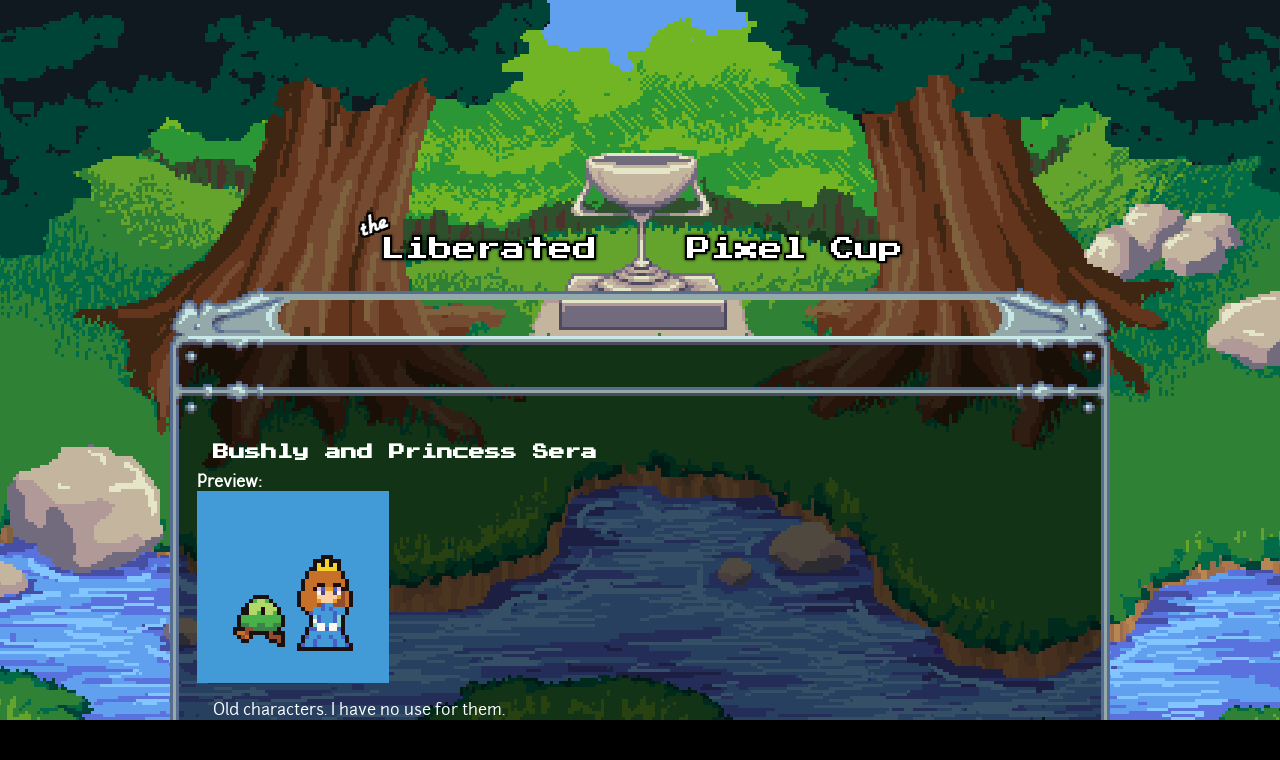

--- FILE ---
content_type: text/html; charset=utf-8
request_url: https://lpc.opengameart.org/comment/37061
body_size: 6226
content:
<!DOCTYPE html PUBLIC "-//W3C//DTD XHTML+RDFa 1.0//EN"
  "http://www.w3.org/MarkUp/DTD/xhtml-rdfa-1.dtd">
<html xmlns="http://www.w3.org/1999/xhtml" xml:lang="en" version="XHTML+RDFa 1.0" dir="ltr"
  xmlns:content="http://purl.org/rss/1.0/modules/content/"
  xmlns:dc="http://purl.org/dc/terms/"
  xmlns:foaf="http://xmlns.com/foaf/0.1/"
  xmlns:rdfs="http://www.w3.org/2000/01/rdf-schema#"
  xmlns:sioc="http://rdfs.org/sioc/ns#"
  xmlns:sioct="http://rdfs.org/sioc/types#"
  xmlns:skos="http://www.w3.org/2004/02/skos/core#"
  xmlns:xsd="http://www.w3.org/2001/XMLSchema#">

<head profile="http://www.w3.org/1999/xhtml/vocab">
  <meta http-equiv="Content-Type" content="text/html; charset=utf-8" />
<link rel="alternate" type="application/rss+xml" title="The Liberated Pixel Cup Blog" href="http://lpc.opengameart.org/lpc-blog.xml" />
<link rel="shortcut icon" href="https://lpc.opengameart.org/sites/default/files/16icon_0.gif" type="image/gif" />
<meta name="description" content="Old characters. I have no use for them.Princess Sera can remove her dress and use her bubble power." />
<meta name="generator" content="Drupal 7 (http://drupal.org)" />
<link rel="canonical" href="https://lpc.opengameart.org/content/bushly-and-princess-sera" />
<link rel="shortlink" href="https://lpc.opengameart.org/node/41382" />
<meta property="og:site_name" content="Liberated Pixel Cup" />
<meta property="og:type" content="article" />
<meta property="og:url" content="https://lpc.opengameart.org/content/bushly-and-princess-sera" />
<meta property="og:title" content="Bushly and Princess Sera" />
<meta property="og:description" content="Old characters. I have no use for them.Princess Sera can remove her dress and use her bubble power." />
<meta property="og:updated_time" content="2017-01-30T17:41:27-05:00" />
<meta property="og:image" content="https://lpc.opengameart.org/sites/default/files/Preview2chars.png" />
<meta property="article:published_time" content="2015-04-25T16:25:34-04:00" />
<meta property="article:modified_time" content="2017-01-30T17:41:27-05:00" />
<meta name="dcterms.title" content="Bushly and Princess Sera" />
<meta name="dcterms.creator" content="GrafxKid" />
<meta name="dcterms.description" content="Old characters. I have no use for them.Princess Sera can remove her dress and use her bubble power." />
<meta name="dcterms.publisher" content="OpenGameArt.org" />
<meta name="dcterms.date" content="2015-04-25T16:25-04:00" />
<meta name="dcterms.type" content="Image" />
<meta name="dcterms.format" content="text/html" />
  <title>Bushly and Princess Sera | Liberated Pixel Cup</title>
  <link type="text/css" rel="stylesheet" href="https://lpc.opengameart.org/sites/default/files/css/css_xE-rWrJf-fncB6ztZfd2huxqgxu4WO-qwma6Xer30m4.css" media="all" />
<link type="text/css" rel="stylesheet" href="https://lpc.opengameart.org/sites/default/files/css/css_ff3tJc71Z402cxcrQprs7GRkOQJuOqgs2LWeSWIHHR0.css" media="all" />
<link type="text/css" rel="stylesheet" href="https://lpc.opengameart.org/sites/default/files/css/css_uwmK-1B4lMCRBhcmU9ctrvN20spTzzsJDHC4erG4CYM.css" media="all" />
<link type="text/css" rel="stylesheet" href="https://lpc.opengameart.org/sites/default/files/css/css_F7o0WBr9ck5zGoRwtRV2a7uzvlX4NgMpxuY3AQF0Cw0.css" media="all" />
  <script type="text/javascript" src="https://lpc.opengameart.org/sites/default/files/js/js_YD9ro0PAqY25gGWrTki6TjRUG8TdokmmxjfqpNNfzVU.js"></script>
<script type="text/javascript" src="https://lpc.opengameart.org/sites/default/files/js/js_gHk2gWJ_Qw_jU2qRiUmSl7d8oly1Cx7lQFrqcp3RXcI.js"></script>
<script type="text/javascript">
<!--//--><![CDATA[//><!--
var lightbox_path="/sites/all/modules/oga/lightbox";jQuery(document).ready(function () { jQuery("a.preview-lightbox").lightBox(); });
//--><!]]>
</script>
<script type="text/javascript" src="https://lpc.opengameart.org/sites/default/files/js/js_9bncmYixfTNYGMATt6yVLaNQV0GhvO1_z14bWnF3otY.js"></script>
<script type="text/javascript">
<!--//--><![CDATA[//><!--
var lightbox_path="/sites/all/modules/oga/lightbox";jQuery(document).ready(function () { jQuery("p.lightbox-imgs a, a.lightbox-img").lightBox(); });
//--><!]]>
</script>
<script type="text/javascript" src="https://lpc.opengameart.org/sites/default/files/js/js_d1qjzPAYUDgNOW5brohVGTTRm_OMMBTCDmaT3ZJPjS0.js"></script>
<script type="text/javascript" src="https://lpc.opengameart.org/sites/default/files/js/js_UeBEAEbc9mwYBCmLGJZbAvqME75cihrmosLyuVZQVAU.js"></script>
<script type="text/javascript">
<!--//--><![CDATA[//><!--
jQuery.extend(Drupal.settings, {"basePath":"\/","pathPrefix":"","setHasJsCookie":0,"ajaxPageState":{"theme":"lpc","theme_token":"1jAH-qVy1Hmu4NkGorI5QuDVK5omjtuEOUo2M9n7YvI","js":{"misc\/jquery.js":1,"misc\/jquery-extend-3.4.0.js":1,"misc\/jquery-html-prefilter-3.5.0-backport.js":1,"misc\/jquery.once.js":1,"misc\/drupal.js":1,"sites\/all\/modules\/entityreference\/js\/entityreference.js":1,"0":1,"sites\/all\/modules\/oga\/lightbox\/js\/jquery.lightbox-0.5.js":1,"1":1,"sites\/all\/modules\/oga\/ajax_dlcount\/ajax_dlcount.js":1,"sites\/all\/themes\/lpc\/lpc.js":1},"css":{"modules\/system\/system.base.css":1,"modules\/system\/system.menus.css":1,"modules\/system\/system.messages.css":1,"modules\/system\/system.theme.css":1,"sites\/all\/modules\/comment_notify\/comment_notify.css":1,"modules\/comment\/comment.css":1,"modules\/field\/theme\/field.css":1,"sites\/all\/modules\/logintoboggan\/logintoboggan.css":1,"modules\/node\/node.css":1,"modules\/search\/search.css":1,"modules\/user\/user.css":1,"modules\/forum\/forum.css":1,"sites\/all\/modules\/views\/css\/views.css":1,"sites\/all\/modules\/ctools\/css\/ctools.css":1,"sites\/all\/modules\/oga\/cctag\/cctag.css":1,"sites\/all\/modules\/oga\/lightbox\/css\/jquery.lightbox-0.5.css":1,"sites\/all\/modules\/ds\/layouts\/ds_3col_stacked_fluid\/ds_3col_stacked_fluid.css":1,"sites\/all\/modules\/ds\/layouts\/ds_2col_stacked\/ds_2col_stacked.css":1,"sites\/all\/themes\/lpc\/lpc.css":1}}});
//--><!]]>
</script>
</head>
<body class="html not-front not-logged-in no-sidebars page-node page-node- page-node-41382 node-type-art domain-lpc-opengameart-org" >
  <div id="skip-link">
    <a href="#main-content" class="element-invisible element-focusable">Skip to main content</a>
  </div>
    
<a href='/'><img src="/sites/all/themes/lpc/media/lpc_logo_nocup.png" id="logo" 
    alt="The Liberated Pixel Cup" /></a>

<div id="header">
<div id="progress_bar_region">
    </div>
<div id="menu_bar">
    </div>
</div>

<div id="content">
    
        <div class='tabs'></div>
    
                <div class='pagetitle'><h2>Bushly and Princess Sera</h2></div>
          <div class="region region-content">
    <div class="ds-2col-stacked node node-art view-mode-full clearfix">

  
      <div class="group-header">
      <div class="field field-name-title field-type-ds field-label-hidden"><div class="field-items"><div class="field-item even" property="dc:title"><h2>Bushly and Princess Sera</h2></div></div></div>    </div>
  
      <div class="group-left left-column">
      <div class="field field-name-author-submitter field-type-ds field-label-above"><div class="field-label">Author:&nbsp;</div><div class="field-items"><div class="field-item even"><span class='username'><a href="/users/grafxkid">GrafxKid</a></span></div></div></div><div class="field field-name-post-date field-type-ds field-label-hidden"><div class="field-items"><div class="field-item even">Saturday, April 25, 2015 - 16:25</div></div></div><div class="field field-name-field-art-type field-type-taxonomy-term-reference field-label-above"><div class="field-label">Art Type:&nbsp;</div><div class="field-items"><div class="field-item even"><a href="/art-search-advanced?field_art_type_tid%5B%5D=9" typeof="skos:Concept" property="rdfs:label skos:prefLabel" datatype="">2D Art</a></div></div></div><div class="field field-name-field-art-tags field-type-taxonomy-term-reference field-label-above"><div class="field-label">Tags:&nbsp;</div><div class="field-items"><div class="field-item even"><a href="/art-search-advanced?field_art_tags_tid=Platformer" typeof="skos:Concept" property="rdfs:label skos:prefLabel" datatype="">Platformer</a></div></div></div><div class="field field-name-field-art-licenses field-type-taxonomy-term-reference field-label-above"><div class="field-label">License(s):&nbsp;</div><div class="field-items"><div class="field-item even"><div class='license-icon'><a href='http://creativecommons.org/publicdomain/zero/1.0/' target='_blank'><img src='https://lpc.opengameart.org/sites/default/files/license_images/cc0.png' alt='' title=''><div class='license-name'>CC0</div></a></div></div></div></div><div class="field field-name-collect field-type-ds field-label-above"><div class="field-label">Collections:&nbsp;</div><div class="field-items"><div class="field-item even"><div class='collect-container'><ul><li><a href="/content/2d-complete-characters">2D - Complete Characters</a></li><li><a href="/content/classic-hero-like-stuff-0">Classic Hero like stuff</a></li><li><a href="/content/platformersidescroller-characters-and-enemies">Platformer/Sidescroller Characters and Enemies</a></li><li><a href="/content/quality-pieces">Quality pieces</a></li><li><a href="/content/secret">SECRET</a></li><li><a href="/content/side-scrolling-character-art-collection">Side Scrolling Character Art Collection</a></li><li><a href="/content/tales-of-clicker-knights-rpg">Tales of Clicker Knights RPG</a></li></ul></div></div></div></div><div class="field field-name-favorites field-type-ds field-label-inline clearfix"><div class="field-label">Favorites:&nbsp;</div><div class="field-items"><div class="field-item even">69</div></div></div>    </div>
  
      <div class="group-right right-column">
      <div class="field field-name-field-art-preview field-type-file field-label-above"><div class="field-label">Preview:&nbsp;</div><div class="field-items"><div class="field-item even"><a href="https://lpc.opengameart.org/sites/default/files/Preview2chars.png" class="preview-lightbox"><img src='https://lpc.opengameart.org/sites/default/files/styles/medium/public/Preview2chars.png'  alt='Preview'></a></div></div></div><div class="field field-name-body field-type-text-with-summary field-label-hidden"><div class="field-items"><div class="field-item even" property="content:encoded"><p>Old characters. I have no use for them.</p>
<p>Princess Sera can remove her dress and use her bubble power.</p>
</div></div></div><div class="field field-name-field-art-files field-type-file field-label-above"><div class="field-label">File(s):&nbsp;</div><div class="field-items"><div class="field-item even"><span class="file"><img class="file-icon" alt="Bushly_PrincessSera.png" title="image/png" src="/modules/file/icons/image-x-generic.png" /> <a href="https://lpc.opengameart.org/sites/default/files/Bushly_PrincessSera.png" type="image/png; length=5221" data-fid="60581" target="_blank" download="Bushly_PrincessSera.png">Bushly_PrincessSera.png</a> 5.2 Kb <span class="dlcount">[<span class="dlcount-number" id="dlcount-60581">7139</span> download(s)]</span></span></div></div></div><ul class="links inline"><li class="comment_forbidden first last"><span><a href="/user/login?destination=node/41382%23comment-form">Log in</a> or <a href="/user/register?destination=node/41382%23comment-form">register</a> to post comments</span></li>
</ul>    </div>
  
      <div class="group-footer">
      <div id="comments" class="comment-wrapper">
          <h2 class="title">Comments</h2>
      
  <a id="comment-36841"></a>
<div class="ds-3col-stacked-fluid comment view-mode-full group-two-sidebars group-sidebar-left group-sidebar-right clearfix">

  
  
      <div class="group-left left-side-left">
      <span rel="sioc:has_creator"><a href="/users/aquinn" title="View user profile." class="username" xml:lang="" about="/users/aquinn" typeof="sioc:UserAccount" property="foaf:name" datatype="">aquinn</a></span><div class="field field-name-date-joined field-type-ds field-label-hidden"><div class="field-items"><div class="field-item even"><small><em>joined 11 years 5 months ago</em></small></div></div></div><div class="field field-name-post-date field-type-ds field-label-hidden"><div class="field-items"><div class="field-item even">04/26/2015 - 06:24</div></div></div>    </div>
  
      <div class="group-middle left-side-right">
      <div class="field field-name-art-comment-type-icon field-type-ds field-label-hidden"><div class="field-items"><div class="field-item even"><img typeof="foaf:Image" src="https://lpc.opengameart.org/sites/default/files/styles/icon_64x64/public/comment_type_images/oga-icon-comment.png?itok=Yw-R2vKM" alt="" /></div></div></div><div class="field field-name-ds-user-picture field-type-ds field-label-hidden"><div class="field-items"><div class="field-item even"><a href="/users/aquinn"><img typeof="foaf:Image" src="https://lpc.opengameart.org/sites/default/files/styles/icon_48x48/public/pictures/picture-16519-1642673394.png?itok=qoYRpdWs" alt="aquinn&#039;s picture" title="aquinn&#039;s picture" /></a></div></div></div>    </div>
  
      <div class="group-right right-side">
      <div class="field field-name-comment-body field-type-text-long field-label-hidden"><div class="field-items"><div class="field-item even" property="content:encoded"><p>Very nice!</p>
</div></div></div>    </div>
  
      <div class="group-footer">
      <ul class="links inline"><li class="comment_forbidden first last"><span><a href="/user/login?destination=node/41382%23comment-form">Log in</a> or <a href="/user/register?destination=node/41382%23comment-form">register</a> to post comments</span></li>
</ul>    </div>
  </div>
<a id="comment-36842"></a>
<div class="ds-3col-stacked-fluid comment view-mode-full group-two-sidebars group-sidebar-left group-sidebar-right clearfix">

  
  
      <div class="group-left left-side-left">
      <span rel="sioc:has_creator"><a href="/users/squarefox" title="View user profile." class="username" xml:lang="" about="/users/squarefox" typeof="sioc:UserAccount" property="foaf:name" datatype="">SquareFox</a></span><div class="field field-name-date-joined field-type-ds field-label-hidden"><div class="field-items"><div class="field-item even"><small><em>joined 11 years 11 months ago</em></small></div></div></div><div class="field field-name-post-date field-type-ds field-label-hidden"><div class="field-items"><div class="field-item even">04/26/2015 - 06:48</div></div></div>    </div>
  
      <div class="group-middle left-side-right">
      <div class="field field-name-art-comment-type-icon field-type-ds field-label-hidden"><div class="field-items"><div class="field-item even"><img typeof="foaf:Image" src="https://lpc.opengameart.org/sites/default/files/styles/icon_64x64/public/comment_type_images/oga-icon-comment.png?itok=Yw-R2vKM" alt="" /></div></div></div><div class="field field-name-ds-user-picture field-type-ds field-label-hidden"><div class="field-items"><div class="field-item even"><a href="/users/squarefox"><img typeof="foaf:Image" src="https://lpc.opengameart.org/sites/default/files/styles/icon_48x48/public/pictures/picture-13072-1452111432.png?itok=8k0Pu0dx" alt="SquareFox&#039;s picture" title="SquareFox&#039;s picture" /></a></div></div></div>    </div>
  
      <div class="group-right right-side">
      <div class="field field-name-comment-body field-type-text-long field-label-hidden"><div class="field-items"><div class="field-item even" property="content:encoded"><p>Nice!!!</p>
</div></div></div>    </div>
  
      <div class="group-footer">
      <ul class="links inline"><li class="comment_forbidden first last"><span><a href="/user/login?destination=node/41382%23comment-form">Log in</a> or <a href="/user/register?destination=node/41382%23comment-form">register</a> to post comments</span></li>
</ul>    </div>
  </div>
<a id="comment-36867"></a>
<div class="ds-3col-stacked-fluid comment view-mode-full group-two-sidebars group-sidebar-left group-sidebar-right clearfix">

  
  
      <div class="group-left left-side-left">
      <span rel="sioc:has_creator"><a href="/users/alessandrovs0" title="View user profile." class="username" xml:lang="" about="/users/alessandrovs0" typeof="sioc:UserAccount" property="foaf:name" datatype="">alessandrovs0</a></span><div class="field field-name-date-joined field-type-ds field-label-hidden"><div class="field-items"><div class="field-item even"><small><em>joined 10 years 9 months ago</em></small></div></div></div><div class="field field-name-post-date field-type-ds field-label-hidden"><div class="field-items"><div class="field-item even">04/27/2015 - 00:42</div></div></div>    </div>
  
      <div class="group-middle left-side-right">
      <div class="field field-name-art-comment-type-icon field-type-ds field-label-hidden"><div class="field-items"><div class="field-item even"><img typeof="foaf:Image" src="https://lpc.opengameart.org/sites/default/files/styles/icon_64x64/public/comment_type_images/oga-icon-comment.png?itok=Yw-R2vKM" alt="" /></div></div></div>    </div>
  
      <div class="group-right right-side">
      <div class="field field-name-comment-body field-type-text-long field-label-hidden"><div class="field-items"><div class="field-item even" property="content:encoded"><p>Jesus christ they're absolutely cool.</p>
<p>Do you want to collab for a game?</p>
</div></div></div>    </div>
  
      <div class="group-footer">
      <ul class="links inline"><li class="comment_forbidden first last"><span><a href="/user/login?destination=node/41382%23comment-form">Log in</a> or <a href="/user/register?destination=node/41382%23comment-form">register</a> to post comments</span></li>
</ul>    </div>
  </div>
<a id="comment-37061"></a>
<div class="ds-3col-stacked-fluid comment view-mode-full group-two-sidebars group-sidebar-left group-sidebar-right clearfix">

  
  
      <div class="group-left left-side-left">
      <span rel="sioc:has_creator"><a href="/users/disthron" title="View user profile." class="username" xml:lang="" about="/users/disthron" typeof="sioc:UserAccount" property="foaf:name" datatype="">Disthron</a></span><div class="field field-name-date-joined field-type-ds field-label-hidden"><div class="field-items"><div class="field-item even"><small><em>joined 11 years 2 months ago</em></small></div></div></div><div class="field field-name-post-date field-type-ds field-label-hidden"><div class="field-items"><div class="field-item even">05/07/2015 - 02:04</div></div></div>    </div>
  
      <div class="group-middle left-side-right">
      <div class="field field-name-art-comment-type-icon field-type-ds field-label-hidden"><div class="field-items"><div class="field-item even"><img typeof="foaf:Image" src="https://lpc.opengameart.org/sites/default/files/styles/icon_64x64/public/comment_type_images/oga-icon-comment.png?itok=Yw-R2vKM" alt="" /></div></div></div>    </div>
  
      <div class="group-right right-side">
      <div class="field field-name-comment-body field-type-text-long field-label-hidden"><div class="field-items"><div class="field-item even" property="content:encoded"><p>Another nice set, it would be cool if she had an in dress walking animation but I'm sure people will still find it useful.</p>
</div></div></div>    </div>
  
      <div class="group-footer">
      <ul class="links inline"><li class="comment_forbidden first last"><span><a href="/user/login?destination=node/41382%23comment-form">Log in</a> or <a href="/user/register?destination=node/41382%23comment-form">register</a> to post comments</span></li>
</ul>    </div>
  </div>
<a id="comment-37202"></a>
<div class="ds-3col-stacked-fluid comment view-mode-full group-two-sidebars group-sidebar-left group-sidebar-right clearfix">

  
  
      <div class="group-left left-side-left">
      <span rel="sioc:has_creator"><a href="/users/xcmn" title="View user profile." class="username" xml:lang="" about="/users/xcmn" typeof="sioc:UserAccount" property="foaf:name" datatype="">xcmn</a></span><div class="field field-name-date-joined field-type-ds field-label-hidden"><div class="field-items"><div class="field-item even"><small><em>joined 12 years 6 days ago</em></small></div></div></div><div class="field field-name-post-date field-type-ds field-label-hidden"><div class="field-items"><div class="field-item even">05/11/2015 - 18:46</div></div></div>    </div>
  
      <div class="group-middle left-side-right">
      <div class="field field-name-art-comment-type-icon field-type-ds field-label-hidden"><div class="field-items"><div class="field-item even"><img typeof="foaf:Image" src="https://lpc.opengameart.org/sites/default/files/styles/icon_64x64/public/comment_type_images/oga-icon-comment.png?itok=Yw-R2vKM" alt="" /></div></div></div><div class="field field-name-ds-user-picture field-type-ds field-label-hidden"><div class="field-items"><div class="field-item even"><a href="/users/xcmn"><img typeof="foaf:Image" src="https://lpc.opengameart.org/sites/default/files/styles/icon_48x48/public/pictures/picture-12002-1391133156.png?itok=gXQ6d9Ct" alt="xcmn&#039;s picture" title="xcmn&#039;s picture" /></a></div></div></div>    </div>
  
      <div class="group-right right-side">
      <div class="field field-name-comment-body field-type-text-long field-label-hidden"><div class="field-items"><div class="field-item even" property="content:encoded"><p>Jason-Em, your art is a dream come true!</p>
<p>I relied heavily on your work to make this game, "Princess Protector"<br />
<a href="http://www.newgrounds.com/portal/view/657565">http://www.newgrounds.com/portal/view/657565</a></p>
<p>Thank you!</p>
</div></div></div>    </div>
  
      <div class="group-footer">
      <ul class="links inline"><li class="comment_forbidden first last"><span><a href="/user/login?destination=node/41382%23comment-form">Log in</a> or <a href="/user/register?destination=node/41382%23comment-form">register</a> to post comments</span></li>
</ul>    </div>
  </div>
<a id="comment-37203"></a>
<div class="ds-3col-stacked-fluid comment view-mode-full group-two-sidebars group-sidebar-left group-sidebar-right clearfix">

  
  
      <div class="group-left left-side-left">
      <span rel="sioc:has_creator"><a href="/users/disthron" title="View user profile." class="username" xml:lang="" about="/users/disthron" typeof="sioc:UserAccount" property="foaf:name" datatype="">Disthron</a></span><div class="field field-name-date-joined field-type-ds field-label-hidden"><div class="field-items"><div class="field-item even"><small><em>joined 11 years 2 months ago</em></small></div></div></div><div class="field field-name-post-date field-type-ds field-label-hidden"><div class="field-items"><div class="field-item even">05/11/2015 - 19:44</div></div></div>    </div>
  
      <div class="group-middle left-side-right">
      <div class="field field-name-art-comment-type-icon field-type-ds field-label-hidden"><div class="field-items"><div class="field-item even"><img typeof="foaf:Image" src="https://lpc.opengameart.org/sites/default/files/styles/icon_64x64/public/comment_type_images/oga-icon-comment.png?itok=Yw-R2vKM" alt="" /></div></div></div>    </div>
  
      <div class="group-right right-side">
      <div class="field field-name-comment-body field-type-text-long field-label-hidden"><div class="field-items"><div class="field-item even" property="content:encoded"><p>@xcmn: I see you're using some of my sprite edits also. It's a cool little game. Thatnk a lot.</p>
</div></div></div>    </div>
  
      <div class="group-footer">
      <ul class="links inline"><li class="comment_forbidden first last"><span><a href="/user/login?destination=node/41382%23comment-form">Log in</a> or <a href="/user/register?destination=node/41382%23comment-form">register</a> to post comments</span></li>
</ul>    </div>
  </div>
<a id="comment-49973"></a>
<div class="ds-3col-stacked-fluid comment view-mode-full group-two-sidebars group-sidebar-left group-sidebar-right clearfix">

  
  
      <div class="group-left left-side-left">
      <span rel="sioc:has_creator"><a href="/users/raymond-eternal" title="View user profile." class="username" xml:lang="" about="/users/raymond-eternal" typeof="sioc:UserAccount" property="foaf:name" datatype="">Raymond Eternal</a></span><div class="field field-name-date-joined field-type-ds field-label-hidden"><div class="field-items"><div class="field-item even"><small><em>joined 9 years 11 months ago</em></small></div></div></div><div class="field field-name-post-date field-type-ds field-label-hidden"><div class="field-items"><div class="field-item even">05/23/2016 - 10:20</div></div></div>    </div>
  
      <div class="group-middle left-side-right">
      <div class="field field-name-art-comment-type-icon field-type-ds field-label-hidden"><div class="field-items"><div class="field-item even"><img typeof="foaf:Image" src="https://lpc.opengameart.org/sites/default/files/styles/icon_64x64/public/comment_type_images/oga-icon-comment.png?itok=Yw-R2vKM" alt="" /></div></div></div><div class="field field-name-ds-user-picture field-type-ds field-label-hidden"><div class="field-items"><div class="field-item even"><a href="/users/raymond-eternal"><img typeof="foaf:Image" src="https://lpc.opengameart.org/sites/default/files/styles/icon_48x48/public/pictures/picture-32090-1665702851.png?itok=9U7kry17" alt="Raymond Eternal&#039;s picture" title="Raymond Eternal&#039;s picture" /></a></div></div></div>    </div>
  
      <div class="group-right right-side">
      <div class="field field-name-comment-body field-type-text-long field-label-hidden"><div class="field-items"><div class="field-item even" property="content:encoded"><p>Simply Awesome!</p>
</div></div></div>    </div>
  
      <div class="group-footer">
      <ul class="links inline"><li class="comment_forbidden first last"><span><a href="/user/login?destination=node/41382%23comment-form">Log in</a> or <a href="/user/register?destination=node/41382%23comment-form">register</a> to post comments</span></li>
</ul>    </div>
  </div>
<a id="comment-50302"></a>
<div class="ds-3col-stacked-fluid comment view-mode-full group-two-sidebars group-sidebar-left group-sidebar-right clearfix">

  
  
      <div class="group-left left-side-left">
      <span rel="sioc:has_creator"><a href="/users/looneybits" title="View user profile." class="username" xml:lang="" about="/users/looneybits" typeof="sioc:UserAccount" property="foaf:name" datatype="">looneybits</a></span><div class="field field-name-date-joined field-type-ds field-label-hidden"><div class="field-items"><div class="field-item even"><small><em>joined 10 years 11 months ago</em></small></div></div></div><div class="field field-name-post-date field-type-ds field-label-hidden"><div class="field-items"><div class="field-item even">06/06/2016 - 03:29</div></div></div>    </div>
  
      <div class="group-middle left-side-right">
      <div class="field field-name-art-comment-type-icon field-type-ds field-label-hidden"><div class="field-items"><div class="field-item even"><img typeof="foaf:Image" src="https://lpc.opengameart.org/sites/default/files/styles/icon_64x64/public/comment_type_images/oga-icon-comment.png?itok=Yw-R2vKM" alt="" /></div></div></div><div class="field field-name-ds-user-picture field-type-ds field-label-hidden"><div class="field-items"><div class="field-item even"><a href="/users/looneybits"><img typeof="foaf:Image" src="https://lpc.opengameart.org/sites/default/files/styles/icon_48x48/public/pictures/picture-20929-1437118708.png?itok=QPAHBi-_" alt="looneybits&#039;s picture" title="looneybits&#039;s picture" /></a></div></div></div>    </div>
  
      <div class="group-right right-side">
      <div class="field field-name-comment-body field-type-text-long field-label-hidden"><div class="field-items"><div class="field-item even" property="content:encoded"><p>Awesome!!</p>
</div></div></div>    </div>
  
      <div class="group-footer">
      <ul class="links inline"><li class="comment_forbidden first last"><span><a href="/user/login?destination=node/41382%23comment-form">Log in</a> or <a href="/user/register?destination=node/41382%23comment-form">register</a> to post comments</span></li>
</ul>    </div>
  </div>
<a id="comment-75127"></a>
<div class="ds-3col-stacked-fluid comment view-mode-full group-two-sidebars group-sidebar-left group-sidebar-right clearfix">

  
  
      <div class="group-left left-side-left">
      <span rel="sioc:has_creator"><a href="/users/snabisch" title="View user profile." class="username" xml:lang="" about="/users/snabisch" typeof="sioc:UserAccount" property="foaf:name" datatype="">Snabisch</a></span><div class="field field-name-date-joined field-type-ds field-label-hidden"><div class="field-items"><div class="field-item even"><small><em>joined 11 years 5 months ago</em></small></div></div></div><div class="field field-name-post-date field-type-ds field-label-hidden"><div class="field-items"><div class="field-item even">12/26/2018 - 14:44</div></div></div>    </div>
  
      <div class="group-middle left-side-right">
      <div class="field field-name-art-comment-type-icon field-type-ds field-label-hidden"><div class="field-items"><div class="field-item even"><img typeof="foaf:Image" src="https://lpc.opengameart.org/sites/default/files/styles/icon_64x64/public/comment_type_images/oga-icon-comment.png?itok=Yw-R2vKM" alt="" /></div></div></div><div class="field field-name-ds-user-picture field-type-ds field-label-hidden"><div class="field-items"><div class="field-item even"><a href="/users/snabisch"><img typeof="foaf:Image" src="https://lpc.opengameart.org/sites/default/files/styles/icon_48x48/public/pictures/picture-17061-1410165851.png?itok=Fvfc7egz" alt="Snabisch&#039;s picture" title="Snabisch&#039;s picture" /></a></div></div></div>    </div>
  
      <div class="group-right right-side">
      <div class="field field-name-comment-body field-type-text-long field-label-hidden"><div class="field-items"><div class="field-item even" property="content:encoded"><p>The design is beautiful</p>
</div></div></div>    </div>
  
      <div class="group-footer">
      <ul class="links inline"><li class="comment_forbidden first last"><span><a href="/user/login?destination=node/41382%23comment-form">Log in</a> or <a href="/user/register?destination=node/41382%23comment-form">register</a> to post comments</span></li>
</ul>    </div>
  </div>
<a id="comment-85001"></a>
<div class="ds-3col-stacked-fluid comment view-mode-full group-two-sidebars group-sidebar-left group-sidebar-right clearfix">

  
  
      <div class="group-left left-side-left">
      <span rel="sioc:has_creator"><a href="/users/gamegalaxy" title="View user profile." class="username" xml:lang="" about="/users/gamegalaxy" typeof="sioc:UserAccount" property="foaf:name" datatype="">gameGALAXY</a></span><div class="field field-name-date-joined field-type-ds field-label-hidden"><div class="field-items"><div class="field-item even"><small><em>joined 5 years 9 months ago</em></small></div></div></div><div class="field field-name-post-date field-type-ds field-label-hidden"><div class="field-items"><div class="field-item even">04/29/2020 - 20:04</div></div></div>    </div>
  
      <div class="group-middle left-side-right">
      <div class="field field-name-art-comment-type-icon field-type-ds field-label-hidden"><div class="field-items"><div class="field-item even"><img typeof="foaf:Image" src="https://lpc.opengameart.org/sites/default/files/styles/icon_64x64/public/comment_type_images/oga-icon-comment.png?itok=Yw-R2vKM" alt="" /></div></div></div><div class="field field-name-ds-user-picture field-type-ds field-label-hidden"><div class="field-items"><div class="field-item even"><a href="/users/gamegalaxy"><img typeof="foaf:Image" src="https://lpc.opengameart.org/sites/default/files/styles/icon_48x48/public/pictures/picture-76623-1588204723.gif?itok=lQyM9s74" alt="gameGALAXY&#039;s picture" title="gameGALAXY&#039;s picture" /></a></div></div></div>    </div>
  
      <div class="group-right right-side">
      <div class="field field-name-comment-body field-type-text-long field-label-hidden"><div class="field-items"><div class="field-item even" property="content:encoded"><p>Hey man! pls, message me, I am interested in a collab if you are! I am working on a game concept where you are a bush, and your art matches my thoughts exactly. the pixel size and everything is perfect, and would really like to wok with you. If not thats  fine :) look forward to hearing from u. Here is a bit of drawing I did from scratch on my thoughts.</p>
</div></div></div><div class="field field-name-field-forum-attachments field-type-image field-label-above"><div class="field-label">Attachments:&nbsp;</div><div class="field-items"><div class="field-item even"><img typeof="foaf:Image" src="https://lpc.opengameart.org/sites/default/files/Bushly%2C%20concept%20Art%20%232-1.png.png" width="32" height="32" alt="" /></div></div></div>    </div>
  
      <div class="group-footer">
      <ul class="links inline"><li class="comment_forbidden first last"><span><a href="/user/login?destination=node/41382%23comment-form">Log in</a> or <a href="/user/register?destination=node/41382%23comment-form">register</a> to post comments</span></li>
</ul>    </div>
  </div>
<a id="comment-90763"></a>
<div class="ds-3col-stacked-fluid comment view-mode-full group-two-sidebars group-sidebar-left group-sidebar-right clearfix">

  
  
      <div class="group-left left-side-left">
      <span rel="sioc:has_creator"><a href="/users/mayopee" title="View user profile." class="username" xml:lang="" about="/users/mayopee" typeof="sioc:UserAccount" property="foaf:name" datatype="">Mayopee</a></span><div class="field field-name-date-joined field-type-ds field-label-hidden"><div class="field-items"><div class="field-item even"><small><em>joined 5 years 3 months ago</em></small></div></div></div><div class="field field-name-post-date field-type-ds field-label-hidden"><div class="field-items"><div class="field-item even">03/23/2021 - 09:11</div></div></div>    </div>
  
      <div class="group-middle left-side-right">
      <div class="field field-name-art-comment-type-icon field-type-ds field-label-hidden"><div class="field-items"><div class="field-item even"><img typeof="foaf:Image" src="https://lpc.opengameart.org/sites/default/files/styles/icon_64x64/public/comment_type_images/oga-icon-comment.png?itok=Yw-R2vKM" alt="" /></div></div></div>    </div>
  
      <div class="group-right right-side">
      <div class="field field-name-comment-body field-type-text-long field-label-hidden"><div class="field-items"><div class="field-item even" property="content:encoded"><p>Hi, great job.</p>
<p>Thank you for sharing.</p>
<p>I'll use this character somewhere in the town.</p>
</div></div></div>    </div>
  
      <div class="group-footer">
      <ul class="links inline"><li class="comment_forbidden first last"><span><a href="/user/login?destination=node/41382%23comment-form">Log in</a> or <a href="/user/register?destination=node/41382%23comment-form">register</a> to post comments</span></li>
</ul>    </div>
  </div>
<a id="comment-95763"></a>
<div class="ds-3col-stacked-fluid comment view-mode-full group-two-sidebars group-sidebar-left group-sidebar-right clearfix">

  
  
      <div class="group-left left-side-left">
      <span rel="sioc:has_creator"><a href="/users/limingmuchen" title="View user profile." class="username" xml:lang="" about="/users/limingmuchen" typeof="sioc:UserAccount" property="foaf:name" datatype="">LimingMuchen</a></span><div class="field field-name-date-joined field-type-ds field-label-hidden"><div class="field-items"><div class="field-item even"><small><em>joined 3 years 11 months ago</em></small></div></div></div><div class="field field-name-post-date field-type-ds field-label-hidden"><div class="field-items"><div class="field-item even">02/10/2022 - 01:26</div></div></div>    </div>
  
      <div class="group-middle left-side-right">
      <div class="field field-name-art-comment-type-icon field-type-ds field-label-hidden"><div class="field-items"><div class="field-item even"><img typeof="foaf:Image" src="https://lpc.opengameart.org/sites/default/files/styles/icon_64x64/public/comment_type_images/oga-icon-comment.png?itok=Yw-R2vKM" alt="" /></div></div></div>    </div>
  
      <div class="group-right right-side">
      <div class="field field-name-comment-body field-type-text-long field-label-hidden"><div class="field-items"><div class="field-item even" property="content:encoded"><p>thanks! Can I modify her and still mark your signature</p>
</div></div></div>    </div>
  
      <div class="group-footer">
      <ul class="links inline"><li class="comment_forbidden first last"><span><a href="/user/login?destination=node/41382%23comment-form">Log in</a> or <a href="/user/register?destination=node/41382%23comment-form">register</a> to post comments</span></li>
</ul>    </div>
  </div>
<a id="comment-98318"></a>
<div class="ds-3col-stacked-fluid comment view-mode-full group-two-sidebars group-sidebar-left group-sidebar-right clearfix">

  
  
      <div class="group-left left-side-left">
      <span rel="sioc:has_creator"><a href="/users/sorth" title="View user profile." class="username" xml:lang="" about="/users/sorth" typeof="sioc:UserAccount" property="foaf:name" datatype="">Sorth</a></span><div class="field field-name-date-joined field-type-ds field-label-hidden"><div class="field-items"><div class="field-item even"><small><em>joined 4 years 9 months ago</em></small></div></div></div><div class="field field-name-post-date field-type-ds field-label-hidden"><div class="field-items"><div class="field-item even">07/14/2022 - 18:18</div></div></div>    </div>
  
      <div class="group-middle left-side-right">
      <div class="field field-name-art-comment-type-icon field-type-ds field-label-hidden"><div class="field-items"><div class="field-item even"><img typeof="foaf:Image" src="https://lpc.opengameart.org/sites/default/files/styles/icon_64x64/public/comment_type_images/oga-icon-comment.png?itok=Yw-R2vKM" alt="" /></div></div></div><div class="field field-name-ds-user-picture field-type-ds field-label-hidden"><div class="field-items"><div class="field-item even"><a href="/users/sorth"><img typeof="foaf:Image" src="https://lpc.opengameart.org/sites/default/files/styles/icon_48x48/public/pictures/picture-90782-1670004074.jpg?itok=zZVXTv8F" alt="Sorth&#039;s picture" title="Sorth&#039;s picture" /></a></div></div></div>    </div>
  
      <div class="group-right right-side">
      <div class="field field-name-comment-body field-type-text-long field-label-hidden"><div class="field-items"><div class="field-item even" property="content:encoded"><p>Hi, I was wondering if I could use the name (and the sprite) Bushly in my game. Please respond soon.</p>
<p> </p>
</div></div></div>    </div>
  
      <div class="group-footer">
      <ul class="links inline"><li class="comment_forbidden first last"><span><a href="/user/login?destination=node/41382%23comment-form">Log in</a> or <a href="/user/register?destination=node/41382%23comment-form">register</a> to post comments</span></li>
</ul>    </div>
  </div>
<a id="comment-98322"></a>
<div class="ds-3col-stacked-fluid comment view-mode-full group-two-sidebars group-sidebar-left group-sidebar-right clearfix">

  
  
      <div class="group-left left-side-left">
      <span rel="sioc:has_creator"><a href="/users/fivebrosstopmosyt" title="View user profile." class="username" xml:lang="" about="/users/fivebrosstopmosyt" typeof="sioc:UserAccount" property="foaf:name" datatype="">FiveBrosStopMosYT</a></span><div class="field field-name-date-joined field-type-ds field-label-hidden"><div class="field-items"><div class="field-item even"><small><em>joined 5 years 4 weeks ago</em></small></div></div></div><div class="field field-name-post-date field-type-ds field-label-hidden"><div class="field-items"><div class="field-item even">07/15/2022 - 01:22</div></div></div>    </div>
  
      <div class="group-middle left-side-right">
      <div class="field field-name-art-comment-type-icon field-type-ds field-label-hidden"><div class="field-items"><div class="field-item even"><img typeof="foaf:Image" src="https://lpc.opengameart.org/sites/default/files/styles/icon_64x64/public/comment_type_images/oga-icon-comment.png?itok=Yw-R2vKM" alt="" /></div></div></div><div class="field field-name-ds-user-picture field-type-ds field-label-hidden"><div class="field-items"><div class="field-item even"><a href="/users/fivebrosstopmosyt"><img typeof="foaf:Image" src="https://lpc.opengameart.org/sites/default/files/styles/icon_48x48/public/pictures/picture-86375-1661201772.jpg?itok=7QZiOheH" alt="FiveBrosStopMosYT&#039;s picture" title="FiveBrosStopMosYT&#039;s picture" /></a></div></div></div>    </div>
  
      <div class="group-right right-side">
      <div class="field field-name-comment-body field-type-text-long field-label-hidden"><div class="field-items"><div class="field-item even" property="content:encoded"><p>The license is CC0, so yes, you can.</p>
</div></div></div>    </div>
  
      <div class="group-footer">
      <ul class="links inline"><li class="comment_forbidden first last"><span><a href="/user/login?destination=node/41382%23comment-form">Log in</a> or <a href="/user/register?destination=node/41382%23comment-form">register</a> to post comments</span></li>
</ul>    </div>
  </div>

  </div>
    </div>
  </div>
  </div>
    </div>

<div id="footer">
    </div>

<a href='/user/login' style='display: block; position: fixed; height: 20px; width: 20px; bottom: 0; left: 0'>&nbsp;</a>

  </body>
</html>
